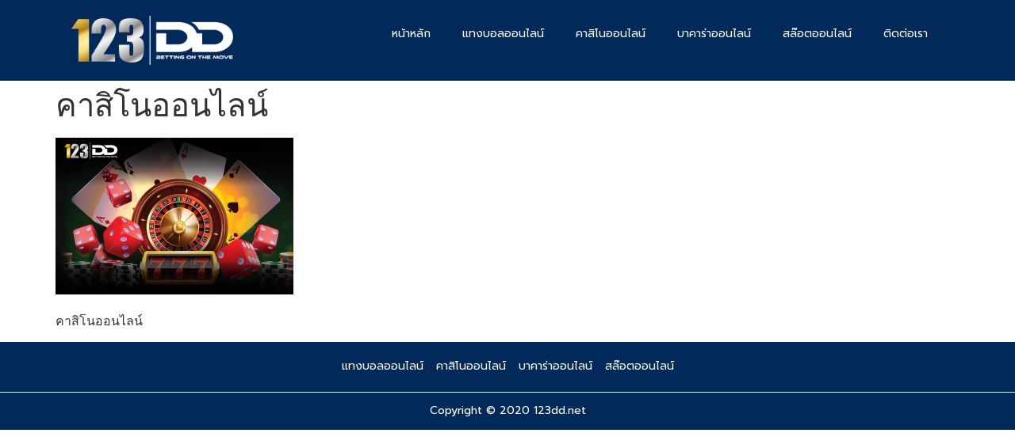

--- FILE ---
content_type: text/html; charset=UTF-8
request_url: https://123dd.net/%E0%B8%82%E0%B9%89%E0%B8%AD%E0%B8%94%E0%B8%B5%E0%B8%82%E0%B8%AD%E0%B8%87%E0%B9%80%E0%B8%81%E0%B8%A1-%E0%B8%84%E0%B8%B2%E0%B8%AA%E0%B8%B4%E0%B9%82%E0%B8%99%E0%B8%AD%E0%B8%AD%E0%B8%99%E0%B9%84%E0%B8%A5/123dd-%E0%B8%84%E0%B8%B2%E0%B8%AA%E0%B8%B4%E0%B9%82%E0%B8%99/
body_size: 13663
content:
<!doctype html>
<html dir="ltr" lang="en-US" prefix="og: https://ogp.me/ns#">
<head>
	<meta charset="UTF-8">
	<meta name="viewport" content="width=device-width, initial-scale=1">
	<link rel="profile" href="https://gmpg.org/xfn/11">
	<title>คาสิโนออนไลน์ | 123DD</title>

		<!-- All in One SEO 4.8.1.1 - aioseo.com -->
	<meta name="description" content="คาสิโนออนไลน์" />
	<meta name="robots" content="max-image-preview:large" />
	<meta name="author" content="usermkt_123DD.net"/>
	<meta name="google-site-verification" content="yJPLQuiZSq2Q3D_rGAh1F__m0Ti5gvqXFF4nIXYnO8k" />
	<link rel="canonical" href="https://123dd.net/%e0%b8%82%e0%b9%89%e0%b8%ad%e0%b8%94%e0%b8%b5%e0%b8%82%e0%b8%ad%e0%b8%87%e0%b9%80%e0%b8%81%e0%b8%a1-%e0%b8%84%e0%b8%b2%e0%b8%aa%e0%b8%b4%e0%b9%82%e0%b8%99%e0%b8%ad%e0%b8%ad%e0%b8%99%e0%b9%84%e0%b8%a5/123dd-%e0%b8%84%e0%b8%b2%e0%b8%aa%e0%b8%b4%e0%b9%82%e0%b8%99/" />
	<meta name="generator" content="All in One SEO (AIOSEO) 4.8.1.1" />

		<!-- Global site tag (gtag.js) - Google Analytics -->
<script async src="https://www.googletagmanager.com/gtag/js?id=G-T5398PR3P9"></script>
<script>
 window.dataLayer = window.dataLayer || [];
 function gtag(){dataLayer.push(arguments);}
 gtag('js', new Date());

 gtag('config', 'G-T5398PR3P9');
</script>
		<meta property="og:locale" content="en_US" />
		<meta property="og:site_name" content="123DD | เว็บคาสิโนออนไลน์" />
		<meta property="og:type" content="article" />
		<meta property="og:title" content="คาสิโนออนไลน์ | 123DD" />
		<meta property="og:url" content="https://123dd.net/%e0%b8%82%e0%b9%89%e0%b8%ad%e0%b8%94%e0%b8%b5%e0%b8%82%e0%b8%ad%e0%b8%87%e0%b9%80%e0%b8%81%e0%b8%a1-%e0%b8%84%e0%b8%b2%e0%b8%aa%e0%b8%b4%e0%b9%82%e0%b8%99%e0%b8%ad%e0%b8%ad%e0%b8%99%e0%b9%84%e0%b8%a5/123dd-%e0%b8%84%e0%b8%b2%e0%b8%aa%e0%b8%b4%e0%b9%82%e0%b8%99/" />
		<meta property="og:image" content="https://123dd.net/wp-content/uploads/2020/10/cropped-Fav-123dd-01.png" />
		<meta property="og:image:secure_url" content="https://123dd.net/wp-content/uploads/2020/10/cropped-Fav-123dd-01.png" />
		<meta property="article:published_time" content="2022-03-09T12:05:56+00:00" />
		<meta property="article:modified_time" content="2022-03-09T12:06:02+00:00" />
		<meta name="twitter:card" content="summary" />
		<meta name="twitter:title" content="คาสิโนออนไลน์ | 123DD" />
		<meta name="twitter:image" content="https://123dd.net/wp-content/uploads/2020/10/cropped-Fav-123dd-01.png" />
		<script type="application/ld+json" class="aioseo-schema">
			{"@context":"https:\/\/schema.org","@graph":[{"@type":"BreadcrumbList","@id":"https:\/\/123dd.net\/%e0%b8%82%e0%b9%89%e0%b8%ad%e0%b8%94%e0%b8%b5%e0%b8%82%e0%b8%ad%e0%b8%87%e0%b9%80%e0%b8%81%e0%b8%a1-%e0%b8%84%e0%b8%b2%e0%b8%aa%e0%b8%b4%e0%b9%82%e0%b8%99%e0%b8%ad%e0%b8%ad%e0%b8%99%e0%b9%84%e0%b8%a5\/123dd-%e0%b8%84%e0%b8%b2%e0%b8%aa%e0%b8%b4%e0%b9%82%e0%b8%99\/#breadcrumblist","itemListElement":[{"@type":"ListItem","@id":"https:\/\/123dd.net\/#listItem","position":1,"name":"Home","item":"https:\/\/123dd.net\/","nextItem":{"@type":"ListItem","@id":"https:\/\/123dd.net\/%e0%b8%82%e0%b9%89%e0%b8%ad%e0%b8%94%e0%b8%b5%e0%b8%82%e0%b8%ad%e0%b8%87%e0%b9%80%e0%b8%81%e0%b8%a1-%e0%b8%84%e0%b8%b2%e0%b8%aa%e0%b8%b4%e0%b9%82%e0%b8%99%e0%b8%ad%e0%b8%ad%e0%b8%99%e0%b9%84%e0%b8%a5\/123dd-%e0%b8%84%e0%b8%b2%e0%b8%aa%e0%b8%b4%e0%b9%82%e0%b8%99\/#listItem","name":"\u0e04\u0e32\u0e2a\u0e34\u0e42\u0e19\u0e2d\u0e2d\u0e19\u0e44\u0e25\u0e19\u0e4c"}},{"@type":"ListItem","@id":"https:\/\/123dd.net\/%e0%b8%82%e0%b9%89%e0%b8%ad%e0%b8%94%e0%b8%b5%e0%b8%82%e0%b8%ad%e0%b8%87%e0%b9%80%e0%b8%81%e0%b8%a1-%e0%b8%84%e0%b8%b2%e0%b8%aa%e0%b8%b4%e0%b9%82%e0%b8%99%e0%b8%ad%e0%b8%ad%e0%b8%99%e0%b9%84%e0%b8%a5\/123dd-%e0%b8%84%e0%b8%b2%e0%b8%aa%e0%b8%b4%e0%b9%82%e0%b8%99\/#listItem","position":2,"name":"\u0e04\u0e32\u0e2a\u0e34\u0e42\u0e19\u0e2d\u0e2d\u0e19\u0e44\u0e25\u0e19\u0e4c","previousItem":{"@type":"ListItem","@id":"https:\/\/123dd.net\/#listItem","name":"Home"}}]},{"@type":"ItemPage","@id":"https:\/\/123dd.net\/%e0%b8%82%e0%b9%89%e0%b8%ad%e0%b8%94%e0%b8%b5%e0%b8%82%e0%b8%ad%e0%b8%87%e0%b9%80%e0%b8%81%e0%b8%a1-%e0%b8%84%e0%b8%b2%e0%b8%aa%e0%b8%b4%e0%b9%82%e0%b8%99%e0%b8%ad%e0%b8%ad%e0%b8%99%e0%b9%84%e0%b8%a5\/123dd-%e0%b8%84%e0%b8%b2%e0%b8%aa%e0%b8%b4%e0%b9%82%e0%b8%99\/#itempage","url":"https:\/\/123dd.net\/%e0%b8%82%e0%b9%89%e0%b8%ad%e0%b8%94%e0%b8%b5%e0%b8%82%e0%b8%ad%e0%b8%87%e0%b9%80%e0%b8%81%e0%b8%a1-%e0%b8%84%e0%b8%b2%e0%b8%aa%e0%b8%b4%e0%b9%82%e0%b8%99%e0%b8%ad%e0%b8%ad%e0%b8%99%e0%b9%84%e0%b8%a5\/123dd-%e0%b8%84%e0%b8%b2%e0%b8%aa%e0%b8%b4%e0%b9%82%e0%b8%99\/","name":"\u0e04\u0e32\u0e2a\u0e34\u0e42\u0e19\u0e2d\u0e2d\u0e19\u0e44\u0e25\u0e19\u0e4c | 123DD","description":"\u0e04\u0e32\u0e2a\u0e34\u0e42\u0e19\u0e2d\u0e2d\u0e19\u0e44\u0e25\u0e19\u0e4c","inLanguage":"en-US","isPartOf":{"@id":"https:\/\/123dd.net\/#website"},"breadcrumb":{"@id":"https:\/\/123dd.net\/%e0%b8%82%e0%b9%89%e0%b8%ad%e0%b8%94%e0%b8%b5%e0%b8%82%e0%b8%ad%e0%b8%87%e0%b9%80%e0%b8%81%e0%b8%a1-%e0%b8%84%e0%b8%b2%e0%b8%aa%e0%b8%b4%e0%b9%82%e0%b8%99%e0%b8%ad%e0%b8%ad%e0%b8%99%e0%b9%84%e0%b8%a5\/123dd-%e0%b8%84%e0%b8%b2%e0%b8%aa%e0%b8%b4%e0%b9%82%e0%b8%99\/#breadcrumblist"},"author":{"@id":"https:\/\/123dd.net\/author\/usermkt_123dd-net\/#author"},"creator":{"@id":"https:\/\/123dd.net\/author\/usermkt_123dd-net\/#author"},"datePublished":"2022-03-09T12:05:56+00:00","dateModified":"2022-03-09T12:06:02+00:00"},{"@type":"Organization","@id":"https:\/\/123dd.net\/#organization","name":"123DD","description":"\u0e40\u0e27\u0e47\u0e1a\u0e04\u0e32\u0e2a\u0e34\u0e42\u0e19\u0e2d\u0e2d\u0e19\u0e44\u0e25\u0e19\u0e4c","url":"https:\/\/123dd.net\/","logo":{"@type":"ImageObject","url":"https:\/\/123dd.net\/wp-content\/uploads\/2020\/10\/cropped-Fav-123dd-01.png","@id":"https:\/\/123dd.net\/%e0%b8%82%e0%b9%89%e0%b8%ad%e0%b8%94%e0%b8%b5%e0%b8%82%e0%b8%ad%e0%b8%87%e0%b9%80%e0%b8%81%e0%b8%a1-%e0%b8%84%e0%b8%b2%e0%b8%aa%e0%b8%b4%e0%b9%82%e0%b8%99%e0%b8%ad%e0%b8%ad%e0%b8%99%e0%b9%84%e0%b8%a5\/123dd-%e0%b8%84%e0%b8%b2%e0%b8%aa%e0%b8%b4%e0%b9%82%e0%b8%99\/#organizationLogo","width":500,"height":500},"image":{"@id":"https:\/\/123dd.net\/%e0%b8%82%e0%b9%89%e0%b8%ad%e0%b8%94%e0%b8%b5%e0%b8%82%e0%b8%ad%e0%b8%87%e0%b9%80%e0%b8%81%e0%b8%a1-%e0%b8%84%e0%b8%b2%e0%b8%aa%e0%b8%b4%e0%b9%82%e0%b8%99%e0%b8%ad%e0%b8%ad%e0%b8%99%e0%b9%84%e0%b8%a5\/123dd-%e0%b8%84%e0%b8%b2%e0%b8%aa%e0%b8%b4%e0%b9%82%e0%b8%99\/#organizationLogo"}},{"@type":"Person","@id":"https:\/\/123dd.net\/author\/usermkt_123dd-net\/#author","url":"https:\/\/123dd.net\/author\/usermkt_123dd-net\/","name":"usermkt_123DD.net"},{"@type":"WebSite","@id":"https:\/\/123dd.net\/#website","url":"https:\/\/123dd.net\/","name":"123DD","description":"\u0e40\u0e27\u0e47\u0e1a\u0e04\u0e32\u0e2a\u0e34\u0e42\u0e19\u0e2d\u0e2d\u0e19\u0e44\u0e25\u0e19\u0e4c","inLanguage":"en-US","publisher":{"@id":"https:\/\/123dd.net\/#organization"}}]}
		</script>
		<!-- All in One SEO -->

<link rel="alternate" type="application/rss+xml" title="123DD &raquo; Feed" href="https://123dd.net/feed/" />
<script>
window._wpemojiSettings = {"baseUrl":"https:\/\/s.w.org\/images\/core\/emoji\/14.0.0\/72x72\/","ext":".png","svgUrl":"https:\/\/s.w.org\/images\/core\/emoji\/14.0.0\/svg\/","svgExt":".svg","source":{"concatemoji":"https:\/\/123dd.net\/wp-includes\/js\/wp-emoji-release.min.js?ver=6.3.7"}};
/*! This file is auto-generated */
!function(i,n){var o,s,e;function c(e){try{var t={supportTests:e,timestamp:(new Date).valueOf()};sessionStorage.setItem(o,JSON.stringify(t))}catch(e){}}function p(e,t,n){e.clearRect(0,0,e.canvas.width,e.canvas.height),e.fillText(t,0,0);var t=new Uint32Array(e.getImageData(0,0,e.canvas.width,e.canvas.height).data),r=(e.clearRect(0,0,e.canvas.width,e.canvas.height),e.fillText(n,0,0),new Uint32Array(e.getImageData(0,0,e.canvas.width,e.canvas.height).data));return t.every(function(e,t){return e===r[t]})}function u(e,t,n){switch(t){case"flag":return n(e,"\ud83c\udff3\ufe0f\u200d\u26a7\ufe0f","\ud83c\udff3\ufe0f\u200b\u26a7\ufe0f")?!1:!n(e,"\ud83c\uddfa\ud83c\uddf3","\ud83c\uddfa\u200b\ud83c\uddf3")&&!n(e,"\ud83c\udff4\udb40\udc67\udb40\udc62\udb40\udc65\udb40\udc6e\udb40\udc67\udb40\udc7f","\ud83c\udff4\u200b\udb40\udc67\u200b\udb40\udc62\u200b\udb40\udc65\u200b\udb40\udc6e\u200b\udb40\udc67\u200b\udb40\udc7f");case"emoji":return!n(e,"\ud83e\udef1\ud83c\udffb\u200d\ud83e\udef2\ud83c\udfff","\ud83e\udef1\ud83c\udffb\u200b\ud83e\udef2\ud83c\udfff")}return!1}function f(e,t,n){var r="undefined"!=typeof WorkerGlobalScope&&self instanceof WorkerGlobalScope?new OffscreenCanvas(300,150):i.createElement("canvas"),a=r.getContext("2d",{willReadFrequently:!0}),o=(a.textBaseline="top",a.font="600 32px Arial",{});return e.forEach(function(e){o[e]=t(a,e,n)}),o}function t(e){var t=i.createElement("script");t.src=e,t.defer=!0,i.head.appendChild(t)}"undefined"!=typeof Promise&&(o="wpEmojiSettingsSupports",s=["flag","emoji"],n.supports={everything:!0,everythingExceptFlag:!0},e=new Promise(function(e){i.addEventListener("DOMContentLoaded",e,{once:!0})}),new Promise(function(t){var n=function(){try{var e=JSON.parse(sessionStorage.getItem(o));if("object"==typeof e&&"number"==typeof e.timestamp&&(new Date).valueOf()<e.timestamp+604800&&"object"==typeof e.supportTests)return e.supportTests}catch(e){}return null}();if(!n){if("undefined"!=typeof Worker&&"undefined"!=typeof OffscreenCanvas&&"undefined"!=typeof URL&&URL.createObjectURL&&"undefined"!=typeof Blob)try{var e="postMessage("+f.toString()+"("+[JSON.stringify(s),u.toString(),p.toString()].join(",")+"));",r=new Blob([e],{type:"text/javascript"}),a=new Worker(URL.createObjectURL(r),{name:"wpTestEmojiSupports"});return void(a.onmessage=function(e){c(n=e.data),a.terminate(),t(n)})}catch(e){}c(n=f(s,u,p))}t(n)}).then(function(e){for(var t in e)n.supports[t]=e[t],n.supports.everything=n.supports.everything&&n.supports[t],"flag"!==t&&(n.supports.everythingExceptFlag=n.supports.everythingExceptFlag&&n.supports[t]);n.supports.everythingExceptFlag=n.supports.everythingExceptFlag&&!n.supports.flag,n.DOMReady=!1,n.readyCallback=function(){n.DOMReady=!0}}).then(function(){return e}).then(function(){var e;n.supports.everything||(n.readyCallback(),(e=n.source||{}).concatemoji?t(e.concatemoji):e.wpemoji&&e.twemoji&&(t(e.twemoji),t(e.wpemoji)))}))}((window,document),window._wpemojiSettings);
</script>
<style>
img.wp-smiley,
img.emoji {
	display: inline !important;
	border: none !important;
	box-shadow: none !important;
	height: 1em !important;
	width: 1em !important;
	margin: 0 0.07em !important;
	vertical-align: -0.1em !important;
	background: none !important;
	padding: 0 !important;
}
</style>
	<link rel='stylesheet' id='wp-block-library-css' href='https://123dd.net/wp-includes/css/dist/block-library/style.min.css?ver=6.3.7' media='all' />
<style id='classic-theme-styles-inline-css'>
/*! This file is auto-generated */
.wp-block-button__link{color:#fff;background-color:#32373c;border-radius:9999px;box-shadow:none;text-decoration:none;padding:calc(.667em + 2px) calc(1.333em + 2px);font-size:1.125em}.wp-block-file__button{background:#32373c;color:#fff;text-decoration:none}
</style>
<style id='global-styles-inline-css'>
body{--wp--preset--color--black: #000000;--wp--preset--color--cyan-bluish-gray: #abb8c3;--wp--preset--color--white: #ffffff;--wp--preset--color--pale-pink: #f78da7;--wp--preset--color--vivid-red: #cf2e2e;--wp--preset--color--luminous-vivid-orange: #ff6900;--wp--preset--color--luminous-vivid-amber: #fcb900;--wp--preset--color--light-green-cyan: #7bdcb5;--wp--preset--color--vivid-green-cyan: #00d084;--wp--preset--color--pale-cyan-blue: #8ed1fc;--wp--preset--color--vivid-cyan-blue: #0693e3;--wp--preset--color--vivid-purple: #9b51e0;--wp--preset--gradient--vivid-cyan-blue-to-vivid-purple: linear-gradient(135deg,rgba(6,147,227,1) 0%,rgb(155,81,224) 100%);--wp--preset--gradient--light-green-cyan-to-vivid-green-cyan: linear-gradient(135deg,rgb(122,220,180) 0%,rgb(0,208,130) 100%);--wp--preset--gradient--luminous-vivid-amber-to-luminous-vivid-orange: linear-gradient(135deg,rgba(252,185,0,1) 0%,rgba(255,105,0,1) 100%);--wp--preset--gradient--luminous-vivid-orange-to-vivid-red: linear-gradient(135deg,rgba(255,105,0,1) 0%,rgb(207,46,46) 100%);--wp--preset--gradient--very-light-gray-to-cyan-bluish-gray: linear-gradient(135deg,rgb(238,238,238) 0%,rgb(169,184,195) 100%);--wp--preset--gradient--cool-to-warm-spectrum: linear-gradient(135deg,rgb(74,234,220) 0%,rgb(151,120,209) 20%,rgb(207,42,186) 40%,rgb(238,44,130) 60%,rgb(251,105,98) 80%,rgb(254,248,76) 100%);--wp--preset--gradient--blush-light-purple: linear-gradient(135deg,rgb(255,206,236) 0%,rgb(152,150,240) 100%);--wp--preset--gradient--blush-bordeaux: linear-gradient(135deg,rgb(254,205,165) 0%,rgb(254,45,45) 50%,rgb(107,0,62) 100%);--wp--preset--gradient--luminous-dusk: linear-gradient(135deg,rgb(255,203,112) 0%,rgb(199,81,192) 50%,rgb(65,88,208) 100%);--wp--preset--gradient--pale-ocean: linear-gradient(135deg,rgb(255,245,203) 0%,rgb(182,227,212) 50%,rgb(51,167,181) 100%);--wp--preset--gradient--electric-grass: linear-gradient(135deg,rgb(202,248,128) 0%,rgb(113,206,126) 100%);--wp--preset--gradient--midnight: linear-gradient(135deg,rgb(2,3,129) 0%,rgb(40,116,252) 100%);--wp--preset--font-size--small: 13px;--wp--preset--font-size--medium: 20px;--wp--preset--font-size--large: 36px;--wp--preset--font-size--x-large: 42px;--wp--preset--spacing--20: 0.44rem;--wp--preset--spacing--30: 0.67rem;--wp--preset--spacing--40: 1rem;--wp--preset--spacing--50: 1.5rem;--wp--preset--spacing--60: 2.25rem;--wp--preset--spacing--70: 3.38rem;--wp--preset--spacing--80: 5.06rem;--wp--preset--shadow--natural: 6px 6px 9px rgba(0, 0, 0, 0.2);--wp--preset--shadow--deep: 12px 12px 50px rgba(0, 0, 0, 0.4);--wp--preset--shadow--sharp: 6px 6px 0px rgba(0, 0, 0, 0.2);--wp--preset--shadow--outlined: 6px 6px 0px -3px rgba(255, 255, 255, 1), 6px 6px rgba(0, 0, 0, 1);--wp--preset--shadow--crisp: 6px 6px 0px rgba(0, 0, 0, 1);}:where(.is-layout-flex){gap: 0.5em;}:where(.is-layout-grid){gap: 0.5em;}body .is-layout-flow > .alignleft{float: left;margin-inline-start: 0;margin-inline-end: 2em;}body .is-layout-flow > .alignright{float: right;margin-inline-start: 2em;margin-inline-end: 0;}body .is-layout-flow > .aligncenter{margin-left: auto !important;margin-right: auto !important;}body .is-layout-constrained > .alignleft{float: left;margin-inline-start: 0;margin-inline-end: 2em;}body .is-layout-constrained > .alignright{float: right;margin-inline-start: 2em;margin-inline-end: 0;}body .is-layout-constrained > .aligncenter{margin-left: auto !important;margin-right: auto !important;}body .is-layout-constrained > :where(:not(.alignleft):not(.alignright):not(.alignfull)){max-width: var(--wp--style--global--content-size);margin-left: auto !important;margin-right: auto !important;}body .is-layout-constrained > .alignwide{max-width: var(--wp--style--global--wide-size);}body .is-layout-flex{display: flex;}body .is-layout-flex{flex-wrap: wrap;align-items: center;}body .is-layout-flex > *{margin: 0;}body .is-layout-grid{display: grid;}body .is-layout-grid > *{margin: 0;}:where(.wp-block-columns.is-layout-flex){gap: 2em;}:where(.wp-block-columns.is-layout-grid){gap: 2em;}:where(.wp-block-post-template.is-layout-flex){gap: 1.25em;}:where(.wp-block-post-template.is-layout-grid){gap: 1.25em;}.has-black-color{color: var(--wp--preset--color--black) !important;}.has-cyan-bluish-gray-color{color: var(--wp--preset--color--cyan-bluish-gray) !important;}.has-white-color{color: var(--wp--preset--color--white) !important;}.has-pale-pink-color{color: var(--wp--preset--color--pale-pink) !important;}.has-vivid-red-color{color: var(--wp--preset--color--vivid-red) !important;}.has-luminous-vivid-orange-color{color: var(--wp--preset--color--luminous-vivid-orange) !important;}.has-luminous-vivid-amber-color{color: var(--wp--preset--color--luminous-vivid-amber) !important;}.has-light-green-cyan-color{color: var(--wp--preset--color--light-green-cyan) !important;}.has-vivid-green-cyan-color{color: var(--wp--preset--color--vivid-green-cyan) !important;}.has-pale-cyan-blue-color{color: var(--wp--preset--color--pale-cyan-blue) !important;}.has-vivid-cyan-blue-color{color: var(--wp--preset--color--vivid-cyan-blue) !important;}.has-vivid-purple-color{color: var(--wp--preset--color--vivid-purple) !important;}.has-black-background-color{background-color: var(--wp--preset--color--black) !important;}.has-cyan-bluish-gray-background-color{background-color: var(--wp--preset--color--cyan-bluish-gray) !important;}.has-white-background-color{background-color: var(--wp--preset--color--white) !important;}.has-pale-pink-background-color{background-color: var(--wp--preset--color--pale-pink) !important;}.has-vivid-red-background-color{background-color: var(--wp--preset--color--vivid-red) !important;}.has-luminous-vivid-orange-background-color{background-color: var(--wp--preset--color--luminous-vivid-orange) !important;}.has-luminous-vivid-amber-background-color{background-color: var(--wp--preset--color--luminous-vivid-amber) !important;}.has-light-green-cyan-background-color{background-color: var(--wp--preset--color--light-green-cyan) !important;}.has-vivid-green-cyan-background-color{background-color: var(--wp--preset--color--vivid-green-cyan) !important;}.has-pale-cyan-blue-background-color{background-color: var(--wp--preset--color--pale-cyan-blue) !important;}.has-vivid-cyan-blue-background-color{background-color: var(--wp--preset--color--vivid-cyan-blue) !important;}.has-vivid-purple-background-color{background-color: var(--wp--preset--color--vivid-purple) !important;}.has-black-border-color{border-color: var(--wp--preset--color--black) !important;}.has-cyan-bluish-gray-border-color{border-color: var(--wp--preset--color--cyan-bluish-gray) !important;}.has-white-border-color{border-color: var(--wp--preset--color--white) !important;}.has-pale-pink-border-color{border-color: var(--wp--preset--color--pale-pink) !important;}.has-vivid-red-border-color{border-color: var(--wp--preset--color--vivid-red) !important;}.has-luminous-vivid-orange-border-color{border-color: var(--wp--preset--color--luminous-vivid-orange) !important;}.has-luminous-vivid-amber-border-color{border-color: var(--wp--preset--color--luminous-vivid-amber) !important;}.has-light-green-cyan-border-color{border-color: var(--wp--preset--color--light-green-cyan) !important;}.has-vivid-green-cyan-border-color{border-color: var(--wp--preset--color--vivid-green-cyan) !important;}.has-pale-cyan-blue-border-color{border-color: var(--wp--preset--color--pale-cyan-blue) !important;}.has-vivid-cyan-blue-border-color{border-color: var(--wp--preset--color--vivid-cyan-blue) !important;}.has-vivid-purple-border-color{border-color: var(--wp--preset--color--vivid-purple) !important;}.has-vivid-cyan-blue-to-vivid-purple-gradient-background{background: var(--wp--preset--gradient--vivid-cyan-blue-to-vivid-purple) !important;}.has-light-green-cyan-to-vivid-green-cyan-gradient-background{background: var(--wp--preset--gradient--light-green-cyan-to-vivid-green-cyan) !important;}.has-luminous-vivid-amber-to-luminous-vivid-orange-gradient-background{background: var(--wp--preset--gradient--luminous-vivid-amber-to-luminous-vivid-orange) !important;}.has-luminous-vivid-orange-to-vivid-red-gradient-background{background: var(--wp--preset--gradient--luminous-vivid-orange-to-vivid-red) !important;}.has-very-light-gray-to-cyan-bluish-gray-gradient-background{background: var(--wp--preset--gradient--very-light-gray-to-cyan-bluish-gray) !important;}.has-cool-to-warm-spectrum-gradient-background{background: var(--wp--preset--gradient--cool-to-warm-spectrum) !important;}.has-blush-light-purple-gradient-background{background: var(--wp--preset--gradient--blush-light-purple) !important;}.has-blush-bordeaux-gradient-background{background: var(--wp--preset--gradient--blush-bordeaux) !important;}.has-luminous-dusk-gradient-background{background: var(--wp--preset--gradient--luminous-dusk) !important;}.has-pale-ocean-gradient-background{background: var(--wp--preset--gradient--pale-ocean) !important;}.has-electric-grass-gradient-background{background: var(--wp--preset--gradient--electric-grass) !important;}.has-midnight-gradient-background{background: var(--wp--preset--gradient--midnight) !important;}.has-small-font-size{font-size: var(--wp--preset--font-size--small) !important;}.has-medium-font-size{font-size: var(--wp--preset--font-size--medium) !important;}.has-large-font-size{font-size: var(--wp--preset--font-size--large) !important;}.has-x-large-font-size{font-size: var(--wp--preset--font-size--x-large) !important;}
.wp-block-navigation a:where(:not(.wp-element-button)){color: inherit;}
:where(.wp-block-post-template.is-layout-flex){gap: 1.25em;}:where(.wp-block-post-template.is-layout-grid){gap: 1.25em;}
:where(.wp-block-columns.is-layout-flex){gap: 2em;}:where(.wp-block-columns.is-layout-grid){gap: 2em;}
.wp-block-pullquote{font-size: 1.5em;line-height: 1.6;}
</style>
<link rel='stylesheet' id='hello-elementor-css' href='https://123dd.net/wp-content/themes/hello-elementor/style.min.css?ver=2.8.1' media='all' />
<link rel='stylesheet' id='hello-elementor-theme-style-css' href='https://123dd.net/wp-content/themes/hello-elementor/theme.min.css?ver=2.8.1' media='all' />
<link rel='stylesheet' id='elementor-icons-css' href='https://123dd.net/wp-content/plugins/elementor/assets/lib/eicons/css/elementor-icons.min.css?ver=5.34.0' media='all' />
<link rel='stylesheet' id='elementor-frontend-css' href='https://123dd.net/wp-content/plugins/elementor/assets/css/frontend.min.css?ver=3.26.3' media='all' />
<link rel='stylesheet' id='elementor-post-5-css' href='https://123dd.net/wp-content/uploads/elementor/css/post-5.css?ver=1735257263' media='all' />
<link rel='stylesheet' id='elementor-pro-css' href='https://123dd.net/wp-content/plugins/elementor-pro/assets/css/frontend.min.css?ver=3.16.2' media='all' />
<link rel='stylesheet' id='elementor-post-32-css' href='https://123dd.net/wp-content/uploads/elementor/css/post-32.css?ver=1735257263' media='all' />
<link rel='stylesheet' id='elementor-post-34-css' href='https://123dd.net/wp-content/uploads/elementor/css/post-34.css?ver=1735257263' media='all' />
<style id='akismet-widget-style-inline-css'>

			.a-stats {
				--akismet-color-mid-green: #357b49;
				--akismet-color-white: #fff;
				--akismet-color-light-grey: #f6f7f7;

				max-width: 350px;
				width: auto;
			}

			.a-stats * {
				all: unset;
				box-sizing: border-box;
			}

			.a-stats strong {
				font-weight: 600;
			}

			.a-stats a.a-stats__link,
			.a-stats a.a-stats__link:visited,
			.a-stats a.a-stats__link:active {
				background: var(--akismet-color-mid-green);
				border: none;
				box-shadow: none;
				border-radius: 8px;
				color: var(--akismet-color-white);
				cursor: pointer;
				display: block;
				font-family: -apple-system, BlinkMacSystemFont, 'Segoe UI', 'Roboto', 'Oxygen-Sans', 'Ubuntu', 'Cantarell', 'Helvetica Neue', sans-serif;
				font-weight: 500;
				padding: 12px;
				text-align: center;
				text-decoration: none;
				transition: all 0.2s ease;
			}

			/* Extra specificity to deal with TwentyTwentyOne focus style */
			.widget .a-stats a.a-stats__link:focus {
				background: var(--akismet-color-mid-green);
				color: var(--akismet-color-white);
				text-decoration: none;
			}

			.a-stats a.a-stats__link:hover {
				filter: brightness(110%);
				box-shadow: 0 4px 12px rgba(0, 0, 0, 0.06), 0 0 2px rgba(0, 0, 0, 0.16);
			}

			.a-stats .count {
				color: var(--akismet-color-white);
				display: block;
				font-size: 1.5em;
				line-height: 1.4;
				padding: 0 13px;
				white-space: nowrap;
			}
		
</style>
<link rel='stylesheet' id='popup-maker-site-css' href='https://123dd.net/wp-content/plugins/popup-maker/assets/css/pum-site.min.css?ver=1.20.4' media='all' />
<style id='popup-maker-site-inline-css'>
/* Popup Google Fonts */
@import url('//fonts.googleapis.com/css?family=Montserrat:100');

/* Popup Theme 3241: Default Theme */
.pum-theme-3241, .pum-theme-default-theme { background-color: rgba( 255, 255, 255, 1.00 ) } 
.pum-theme-3241 .pum-container, .pum-theme-default-theme .pum-container { padding: 18px; border-radius: 0px; border: 1px none #000000; box-shadow: 1px 1px 3px 0px rgba( 2, 2, 2, 0.23 ); background-color: rgba( 249, 249, 249, 1.00 ) } 
.pum-theme-3241 .pum-title, .pum-theme-default-theme .pum-title { color: #000000; text-align: left; text-shadow: 0px 0px 0px rgba( 2, 2, 2, 0.23 ); font-family: inherit; font-weight: 400; font-size: 32px; font-style: normal; line-height: 36px } 
.pum-theme-3241 .pum-content, .pum-theme-default-theme .pum-content { color: #8c8c8c; font-family: inherit; font-weight: 400; font-style: inherit } 
.pum-theme-3241 .pum-content + .pum-close, .pum-theme-default-theme .pum-content + .pum-close { position: absolute; height: auto; width: auto; left: auto; right: 0px; bottom: auto; top: 0px; padding: 8px; color: #ffffff; font-family: inherit; font-weight: 400; font-size: 12px; font-style: inherit; line-height: 36px; border: 1px none #ffffff; border-radius: 0px; box-shadow: 1px 1px 3px 0px rgba( 2, 2, 2, 0.23 ); text-shadow: 0px 0px 0px rgba( 0, 0, 0, 0.23 ); background-color: rgba( 0, 183, 205, 1.00 ) } 

/* Popup Theme 3242: Light Box */
.pum-theme-3242, .pum-theme-lightbox { background-color: rgba( 0, 0, 0, 0.60 ) } 
.pum-theme-3242 .pum-container, .pum-theme-lightbox .pum-container { padding: 18px; border-radius: 3px; border: 8px solid #000000; box-shadow: 0px 0px 30px 0px rgba( 2, 2, 2, 1.00 ); background-color: rgba( 255, 255, 255, 1.00 ) } 
.pum-theme-3242 .pum-title, .pum-theme-lightbox .pum-title { color: #000000; text-align: left; text-shadow: 0px 0px 0px rgba( 2, 2, 2, 0.23 ); font-family: inherit; font-weight: 100; font-size: 32px; line-height: 36px } 
.pum-theme-3242 .pum-content, .pum-theme-lightbox .pum-content { color: #000000; font-family: inherit; font-weight: 100 } 
.pum-theme-3242 .pum-content + .pum-close, .pum-theme-lightbox .pum-content + .pum-close { position: absolute; height: 26px; width: 26px; left: auto; right: -13px; bottom: auto; top: -13px; padding: 0px; color: #ffffff; font-family: Arial; font-weight: 100; font-size: 24px; line-height: 24px; border: 2px solid #ffffff; border-radius: 26px; box-shadow: 0px 0px 15px 1px rgba( 2, 2, 2, 0.75 ); text-shadow: 0px 0px 0px rgba( 0, 0, 0, 0.23 ); background-color: rgba( 0, 0, 0, 1.00 ) } 

/* Popup Theme 3243: Enterprise Blue */
.pum-theme-3243, .pum-theme-enterprise-blue { background-color: rgba( 0, 0, 0, 0.70 ) } 
.pum-theme-3243 .pum-container, .pum-theme-enterprise-blue .pum-container { padding: 28px; border-radius: 5px; border: 1px none #000000; box-shadow: 0px 10px 25px 4px rgba( 2, 2, 2, 0.50 ); background-color: rgba( 255, 255, 255, 1.00 ) } 
.pum-theme-3243 .pum-title, .pum-theme-enterprise-blue .pum-title { color: #315b7c; text-align: left; text-shadow: 0px 0px 0px rgba( 2, 2, 2, 0.23 ); font-family: inherit; font-weight: 100; font-size: 34px; line-height: 36px } 
.pum-theme-3243 .pum-content, .pum-theme-enterprise-blue .pum-content { color: #2d2d2d; font-family: inherit; font-weight: 100 } 
.pum-theme-3243 .pum-content + .pum-close, .pum-theme-enterprise-blue .pum-content + .pum-close { position: absolute; height: 28px; width: 28px; left: auto; right: 8px; bottom: auto; top: 8px; padding: 4px; color: #ffffff; font-family: Times New Roman; font-weight: 100; font-size: 20px; line-height: 20px; border: 1px none #ffffff; border-radius: 42px; box-shadow: 0px 0px 0px 0px rgba( 2, 2, 2, 0.23 ); text-shadow: 0px 0px 0px rgba( 0, 0, 0, 0.23 ); background-color: rgba( 49, 91, 124, 1.00 ) } 

/* Popup Theme 3244: Hello Box */
.pum-theme-3244, .pum-theme-hello-box { background-color: rgba( 0, 0, 0, 0.75 ) } 
.pum-theme-3244 .pum-container, .pum-theme-hello-box .pum-container { padding: 30px; border-radius: 80px; border: 14px solid #81d742; box-shadow: 0px 0px 0px 0px rgba( 2, 2, 2, 0.00 ); background-color: rgba( 255, 255, 255, 1.00 ) } 
.pum-theme-3244 .pum-title, .pum-theme-hello-box .pum-title { color: #2d2d2d; text-align: left; text-shadow: 0px 0px 0px rgba( 2, 2, 2, 0.23 ); font-family: Montserrat; font-weight: 100; font-size: 32px; line-height: 36px } 
.pum-theme-3244 .pum-content, .pum-theme-hello-box .pum-content { color: #2d2d2d; font-family: inherit; font-weight: 100 } 
.pum-theme-3244 .pum-content + .pum-close, .pum-theme-hello-box .pum-content + .pum-close { position: absolute; height: auto; width: auto; left: auto; right: -30px; bottom: auto; top: -30px; padding: 0px; color: #2d2d2d; font-family: Times New Roman; font-weight: 100; font-size: 32px; line-height: 28px; border: 1px none #ffffff; border-radius: 28px; box-shadow: 0px 0px 0px 0px rgba( 2, 2, 2, 0.23 ); text-shadow: 0px 0px 0px rgba( 0, 0, 0, 0.23 ); background-color: rgba( 255, 255, 255, 1.00 ) } 

/* Popup Theme 3245: Cutting Edge */
.pum-theme-3245, .pum-theme-cutting-edge { background-color: rgba( 0, 0, 0, 0.50 ) } 
.pum-theme-3245 .pum-container, .pum-theme-cutting-edge .pum-container { padding: 18px; border-radius: 0px; border: 1px none #000000; box-shadow: 0px 10px 25px 0px rgba( 2, 2, 2, 0.50 ); background-color: rgba( 30, 115, 190, 1.00 ) } 
.pum-theme-3245 .pum-title, .pum-theme-cutting-edge .pum-title { color: #ffffff; text-align: left; text-shadow: 0px 0px 0px rgba( 2, 2, 2, 0.23 ); font-family: Sans-Serif; font-weight: 100; font-size: 26px; line-height: 28px } 
.pum-theme-3245 .pum-content, .pum-theme-cutting-edge .pum-content { color: #ffffff; font-family: inherit; font-weight: 100 } 
.pum-theme-3245 .pum-content + .pum-close, .pum-theme-cutting-edge .pum-content + .pum-close { position: absolute; height: 24px; width: 24px; left: auto; right: 0px; bottom: auto; top: 0px; padding: 0px; color: #1e73be; font-family: Times New Roman; font-weight: 100; font-size: 32px; line-height: 24px; border: 1px none #ffffff; border-radius: 0px; box-shadow: -1px 1px 1px 0px rgba( 2, 2, 2, 0.10 ); text-shadow: -1px 1px 1px rgba( 0, 0, 0, 0.10 ); background-color: rgba( 238, 238, 34, 1.00 ) } 

/* Popup Theme 3246: Framed Border */
.pum-theme-3246, .pum-theme-framed-border { background-color: rgba( 255, 255, 255, 0.50 ) } 
.pum-theme-3246 .pum-container, .pum-theme-framed-border .pum-container { padding: 18px; border-radius: 0px; border: 20px outset #dd3333; box-shadow: 1px 1px 3px 0px rgba( 2, 2, 2, 0.97 ) inset; background-color: rgba( 255, 251, 239, 1.00 ) } 
.pum-theme-3246 .pum-title, .pum-theme-framed-border .pum-title { color: #000000; text-align: left; text-shadow: 0px 0px 0px rgba( 2, 2, 2, 0.23 ); font-family: inherit; font-weight: 100; font-size: 32px; line-height: 36px } 
.pum-theme-3246 .pum-content, .pum-theme-framed-border .pum-content { color: #2d2d2d; font-family: inherit; font-weight: 100 } 
.pum-theme-3246 .pum-content + .pum-close, .pum-theme-framed-border .pum-content + .pum-close { position: absolute; height: 20px; width: 20px; left: auto; right: -20px; bottom: auto; top: -20px; padding: 0px; color: #ffffff; font-family: Tahoma; font-weight: 700; font-size: 16px; line-height: 18px; border: 1px none #ffffff; border-radius: 0px; box-shadow: 0px 0px 0px 0px rgba( 2, 2, 2, 0.23 ); text-shadow: 0px 0px 0px rgba( 0, 0, 0, 0.23 ); background-color: rgba( 0, 0, 0, 0.55 ) } 

/* Popup Theme 3247: Floating Bar - Soft Blue */
.pum-theme-3247, .pum-theme-floating-bar { background-color: rgba( 255, 255, 255, 0.00 ) } 
.pum-theme-3247 .pum-container, .pum-theme-floating-bar .pum-container { padding: 8px; border-radius: 0px; border: 1px none #000000; box-shadow: 1px 1px 3px 0px rgba( 2, 2, 2, 0.23 ); background-color: rgba( 238, 246, 252, 1.00 ) } 
.pum-theme-3247 .pum-title, .pum-theme-floating-bar .pum-title { color: #505050; text-align: left; text-shadow: 0px 0px 0px rgba( 2, 2, 2, 0.23 ); font-family: inherit; font-weight: 400; font-size: 32px; line-height: 36px } 
.pum-theme-3247 .pum-content, .pum-theme-floating-bar .pum-content { color: #505050; font-family: inherit; font-weight: 400 } 
.pum-theme-3247 .pum-content + .pum-close, .pum-theme-floating-bar .pum-content + .pum-close { position: absolute; height: 18px; width: 18px; left: auto; right: 5px; bottom: auto; top: 50%; padding: 0px; color: #505050; font-family: Sans-Serif; font-weight: 700; font-size: 15px; line-height: 18px; border: 1px solid #505050; border-radius: 15px; box-shadow: 0px 0px 0px 0px rgba( 2, 2, 2, 0.00 ); text-shadow: 0px 0px 0px rgba( 0, 0, 0, 0.00 ); background-color: rgba( 255, 255, 255, 0.00 ); transform: translate(0, -50%) } 

/* Popup Theme 3248: Content Only - For use with page builders or block editor */
.pum-theme-3248, .pum-theme-content-only { background-color: rgba( 0, 0, 0, 0.70 ) } 
.pum-theme-3248 .pum-container, .pum-theme-content-only .pum-container { padding: 0px; border-radius: 0px; border: 1px none #000000; box-shadow: 0px 0px 0px 0px rgba( 2, 2, 2, 0.00 ) } 
.pum-theme-3248 .pum-title, .pum-theme-content-only .pum-title { color: #000000; text-align: left; text-shadow: 0px 0px 0px rgba( 2, 2, 2, 0.23 ); font-family: inherit; font-weight: 400; font-size: 32px; line-height: 36px } 
.pum-theme-3248 .pum-content, .pum-theme-content-only .pum-content { color: #8c8c8c; font-family: inherit; font-weight: 400 } 
.pum-theme-3248 .pum-content + .pum-close, .pum-theme-content-only .pum-content + .pum-close { position: absolute; height: 18px; width: 18px; left: auto; right: 7px; bottom: auto; top: 7px; padding: 0px; color: #000000; font-family: inherit; font-weight: 700; font-size: 20px; line-height: 20px; border: 1px none #ffffff; border-radius: 15px; box-shadow: 0px 0px 0px 0px rgba( 2, 2, 2, 0.00 ); text-shadow: 0px 0px 0px rgba( 0, 0, 0, 0.00 ); background-color: rgba( 255, 255, 255, 0.00 ) } 


</style>
<link rel='stylesheet' id='eael-general-css' href='https://123dd.net/wp-content/plugins/essential-addons-for-elementor-lite/assets/front-end/css/view/general.min.css?ver=6.1.9' media='all' />
<link rel='stylesheet' id='google-fonts-1-css' href='https://fonts.googleapis.com/css?family=Roboto%3A100%2C100italic%2C200%2C200italic%2C300%2C300italic%2C400%2C400italic%2C500%2C500italic%2C600%2C600italic%2C700%2C700italic%2C800%2C800italic%2C900%2C900italic%7CRoboto+Slab%3A100%2C100italic%2C200%2C200italic%2C300%2C300italic%2C400%2C400italic%2C500%2C500italic%2C600%2C600italic%2C700%2C700italic%2C800%2C800italic%2C900%2C900italic%7CPrompt%3A100%2C100italic%2C200%2C200italic%2C300%2C300italic%2C400%2C400italic%2C500%2C500italic%2C600%2C600italic%2C700%2C700italic%2C800%2C800italic%2C900%2C900italic&#038;display=auto&#038;ver=6.3.7' media='all' />
<link rel='stylesheet' id='elementor-icons-shared-0-css' href='https://123dd.net/wp-content/plugins/elementor/assets/lib/font-awesome/css/fontawesome.min.css?ver=5.15.3' media='all' />
<link rel='stylesheet' id='elementor-icons-fa-solid-css' href='https://123dd.net/wp-content/plugins/elementor/assets/lib/font-awesome/css/solid.min.css?ver=5.15.3' media='all' />
<link rel="preconnect" href="https://fonts.gstatic.com/" crossorigin><script src='https://123dd.net/wp-includes/js/jquery/jquery.min.js?ver=3.7.0' id='jquery-core-js'></script>
<script src='https://123dd.net/wp-includes/js/jquery/jquery-migrate.min.js?ver=3.4.1' id='jquery-migrate-js'></script>
<link rel="https://api.w.org/" href="https://123dd.net/wp-json/" /><link rel="alternate" type="application/json" href="https://123dd.net/wp-json/wp/v2/media/1594" /><link rel="EditURI" type="application/rsd+xml" title="RSD" href="https://123dd.net/xmlrpc.php?rsd" />
<meta name="generator" content="WordPress 6.3.7" />
<link rel='shortlink' href='https://123dd.net/?p=1594' />
<link rel="alternate" type="application/json+oembed" href="https://123dd.net/wp-json/oembed/1.0/embed?url=https%3A%2F%2F123dd.net%2F%25e0%25b8%2582%25e0%25b9%2589%25e0%25b8%25ad%25e0%25b8%2594%25e0%25b8%25b5%25e0%25b8%2582%25e0%25b8%25ad%25e0%25b8%2587%25e0%25b9%2580%25e0%25b8%2581%25e0%25b8%25a1-%25e0%25b8%2584%25e0%25b8%25b2%25e0%25b8%25aa%25e0%25b8%25b4%25e0%25b9%2582%25e0%25b8%2599%25e0%25b8%25ad%25e0%25b8%25ad%25e0%25b8%2599%25e0%25b9%2584%25e0%25b8%25a5%2F123dd-%25e0%25b8%2584%25e0%25b8%25b2%25e0%25b8%25aa%25e0%25b8%25b4%25e0%25b9%2582%25e0%25b8%2599%2F" />
<link rel="alternate" type="text/xml+oembed" href="https://123dd.net/wp-json/oembed/1.0/embed?url=https%3A%2F%2F123dd.net%2F%25e0%25b8%2582%25e0%25b9%2589%25e0%25b8%25ad%25e0%25b8%2594%25e0%25b8%25b5%25e0%25b8%2582%25e0%25b8%25ad%25e0%25b8%2587%25e0%25b9%2580%25e0%25b8%2581%25e0%25b8%25a1-%25e0%25b8%2584%25e0%25b8%25b2%25e0%25b8%25aa%25e0%25b8%25b4%25e0%25b9%2582%25e0%25b8%2599%25e0%25b8%25ad%25e0%25b8%25ad%25e0%25b8%2599%25e0%25b9%2584%25e0%25b8%25a5%2F123dd-%25e0%25b8%2584%25e0%25b8%25b2%25e0%25b8%25aa%25e0%25b8%25b4%25e0%25b9%2582%25e0%25b8%2599%2F&#038;format=xml" />
<meta name="generator" content="Elementor 3.26.3; features: additional_custom_breakpoints; settings: css_print_method-external, google_font-enabled, font_display-auto">
			<style>
				.e-con.e-parent:nth-of-type(n+4):not(.e-lazyloaded):not(.e-no-lazyload),
				.e-con.e-parent:nth-of-type(n+4):not(.e-lazyloaded):not(.e-no-lazyload) * {
					background-image: none !important;
				}
				@media screen and (max-height: 1024px) {
					.e-con.e-parent:nth-of-type(n+3):not(.e-lazyloaded):not(.e-no-lazyload),
					.e-con.e-parent:nth-of-type(n+3):not(.e-lazyloaded):not(.e-no-lazyload) * {
						background-image: none !important;
					}
				}
				@media screen and (max-height: 640px) {
					.e-con.e-parent:nth-of-type(n+2):not(.e-lazyloaded):not(.e-no-lazyload),
					.e-con.e-parent:nth-of-type(n+2):not(.e-lazyloaded):not(.e-no-lazyload) * {
						background-image: none !important;
					}
				}
			</style>
			<link rel="icon" href="https://123dd.net/wp-content/uploads/2020/10/cropped-Fav-123dd-01-1-32x32.png" sizes="32x32" />
<link rel="icon" href="https://123dd.net/wp-content/uploads/2020/10/cropped-Fav-123dd-01-1-192x192.png" sizes="192x192" />
<link rel="apple-touch-icon" href="https://123dd.net/wp-content/uploads/2020/10/cropped-Fav-123dd-01-1-180x180.png" />
<meta name="msapplication-TileImage" content="https://123dd.net/wp-content/uploads/2020/10/cropped-Fav-123dd-01-1-270x270.png" />
</head>
<body class="attachment attachment-template-default single single-attachment postid-1594 attachmentid-1594 attachment-png wp-custom-logo elementor-default elementor-kit-5">


<a class="skip-link screen-reader-text" href="#content">Skip to content</a>

		<div data-elementor-type="header" data-elementor-id="32" class="elementor elementor-32 elementor-location-header" data-elementor-post-type="elementor_library">
					<div class="elementor-section-wrap">
								<section class="elementor-section elementor-top-section elementor-element elementor-element-5a2a0d3 elementor-section-boxed elementor-section-height-default elementor-section-height-default" data-id="5a2a0d3" data-element_type="section" data-settings="{&quot;background_background&quot;:&quot;gradient&quot;}">
							<div class="elementor-background-overlay"></div>
							<div class="elementor-container elementor-column-gap-default">
					<div class="elementor-column elementor-col-100 elementor-top-column elementor-element elementor-element-ff65946" data-id="ff65946" data-element_type="column" data-settings="{&quot;background_background&quot;:&quot;classic&quot;}">
			<div class="elementor-widget-wrap elementor-element-populated">
						<section class="elementor-section elementor-inner-section elementor-element elementor-element-41127fc elementor-section-boxed elementor-section-height-default elementor-section-height-default" data-id="41127fc" data-element_type="section" data-settings="{&quot;background_background&quot;:&quot;classic&quot;}">
						<div class="elementor-container elementor-column-gap-default">
					<div class="elementor-column elementor-col-50 elementor-inner-column elementor-element elementor-element-7fb91f8" data-id="7fb91f8" data-element_type="column">
			<div class="elementor-widget-wrap elementor-element-populated">
						<div class="elementor-element elementor-element-4a4fe63 elementor-widget elementor-widget-image" data-id="4a4fe63" data-element_type="widget" data-widget_type="image.default">
				<div class="elementor-widget-container">
																<a href="https://123dd.net/">
							<img width="800" height="244" src="https://123dd.net/wp-content/uploads/2020/10/123DDreallogo-Gold-01-01-1024x312.png" class="attachment-large size-large wp-image-159" alt="" srcset="https://123dd.net/wp-content/uploads/2020/10/123DDreallogo-Gold-01-01-1024x312.png 1024w, https://123dd.net/wp-content/uploads/2020/10/123DDreallogo-Gold-01-01-300x91.png 300w, https://123dd.net/wp-content/uploads/2020/10/123DDreallogo-Gold-01-01-768x234.png 768w, https://123dd.net/wp-content/uploads/2020/10/123DDreallogo-Gold-01-01-1536x468.png 1536w, https://123dd.net/wp-content/uploads/2020/10/123DDreallogo-Gold-01-01-2048x624.png 2048w" sizes="(max-width: 800px) 100vw, 800px" />								</a>
															</div>
				</div>
					</div>
		</div>
				<div class="elementor-column elementor-col-50 elementor-inner-column elementor-element elementor-element-ed8e03a" data-id="ed8e03a" data-element_type="column">
			<div class="elementor-widget-wrap elementor-element-populated">
						<div class="elementor-element elementor-element-45ccf5e elementor-nav-menu__align-right elementor-nav-menu--stretch elementor-nav-menu__text-align-center elementor-nav-menu--dropdown-tablet elementor-nav-menu--toggle elementor-nav-menu--burger elementor-widget elementor-widget-nav-menu" data-id="45ccf5e" data-element_type="widget" data-settings="{&quot;full_width&quot;:&quot;stretch&quot;,&quot;layout&quot;:&quot;horizontal&quot;,&quot;submenu_icon&quot;:{&quot;value&quot;:&quot;&lt;i class=\&quot;fas fa-caret-down\&quot;&gt;&lt;\/i&gt;&quot;,&quot;library&quot;:&quot;fa-solid&quot;},&quot;toggle&quot;:&quot;burger&quot;}" data-widget_type="nav-menu.default">
				<div class="elementor-widget-container">
								<nav class="elementor-nav-menu--main elementor-nav-menu__container elementor-nav-menu--layout-horizontal e--pointer-none">
				<ul id="menu-1-45ccf5e" class="elementor-nav-menu"><li class="menu-item menu-item-type-post_type menu-item-object-page menu-item-home menu-item-24"><a href="https://123dd.net/" class="elementor-item">หน้าหลัก</a></li>
<li class="menu-item menu-item-type-post_type menu-item-object-page menu-item-30"><a href="https://123dd.net/%e0%b9%81%e0%b8%97%e0%b8%87%e0%b8%9a%e0%b8%ad%e0%b8%a5%e0%b8%ad%e0%b8%ad%e0%b8%99%e0%b9%84%e0%b8%a5%e0%b8%99%e0%b9%8c/" class="elementor-item">แทงบอลออนไลน์</a></li>
<li class="menu-item menu-item-type-post_type menu-item-object-page menu-item-26"><a href="https://123dd.net/%e0%b8%84%e0%b8%b2%e0%b8%aa%e0%b8%b4%e0%b9%82%e0%b8%99%e0%b8%ad%e0%b8%ad%e0%b8%99%e0%b9%84%e0%b8%a5%e0%b8%99%e0%b9%8c/" class="elementor-item">คาสิโนออนไลน์</a></li>
<li class="menu-item menu-item-type-post_type menu-item-object-page menu-item-28"><a href="https://123dd.net/%e0%b8%9a%e0%b8%b2%e0%b8%84%e0%b8%b2%e0%b8%a3%e0%b9%88%e0%b8%b2%e0%b8%ad%e0%b8%ad%e0%b8%99%e0%b9%84%e0%b8%a5%e0%b8%99%e0%b9%8c/" class="elementor-item">บาคาร่าออนไลน์</a></li>
<li class="menu-item menu-item-type-post_type menu-item-object-page menu-item-29"><a href="https://123dd.net/%e0%b8%aa%e0%b8%a5%e0%b9%8a%e0%b8%ad%e0%b8%95%e0%b8%ad%e0%b8%ad%e0%b8%99%e0%b9%84%e0%b8%a5%e0%b8%99%e0%b9%8c/" class="elementor-item">สล๊อตออนไลน์</a></li>
<li class="menu-item menu-item-type-custom menu-item-object-custom menu-item-112"><a href="https://line.me/R/ti/p/%40256jlkxo" class="elementor-item">ติดต่อเรา</a></li>
</ul>			</nav>
					<div class="elementor-menu-toggle" role="button" tabindex="0" aria-label="Menu Toggle" aria-expanded="false">
			<i aria-hidden="true" role="presentation" class="elementor-menu-toggle__icon--open eicon-menu-bar"></i><i aria-hidden="true" role="presentation" class="elementor-menu-toggle__icon--close eicon-close"></i>			<span class="elementor-screen-only">Menu</span>
		</div>
					<nav class="elementor-nav-menu--dropdown elementor-nav-menu__container" aria-hidden="true">
				<ul id="menu-2-45ccf5e" class="elementor-nav-menu"><li class="menu-item menu-item-type-post_type menu-item-object-page menu-item-home menu-item-24"><a href="https://123dd.net/" class="elementor-item" tabindex="-1">หน้าหลัก</a></li>
<li class="menu-item menu-item-type-post_type menu-item-object-page menu-item-30"><a href="https://123dd.net/%e0%b9%81%e0%b8%97%e0%b8%87%e0%b8%9a%e0%b8%ad%e0%b8%a5%e0%b8%ad%e0%b8%ad%e0%b8%99%e0%b9%84%e0%b8%a5%e0%b8%99%e0%b9%8c/" class="elementor-item" tabindex="-1">แทงบอลออนไลน์</a></li>
<li class="menu-item menu-item-type-post_type menu-item-object-page menu-item-26"><a href="https://123dd.net/%e0%b8%84%e0%b8%b2%e0%b8%aa%e0%b8%b4%e0%b9%82%e0%b8%99%e0%b8%ad%e0%b8%ad%e0%b8%99%e0%b9%84%e0%b8%a5%e0%b8%99%e0%b9%8c/" class="elementor-item" tabindex="-1">คาสิโนออนไลน์</a></li>
<li class="menu-item menu-item-type-post_type menu-item-object-page menu-item-28"><a href="https://123dd.net/%e0%b8%9a%e0%b8%b2%e0%b8%84%e0%b8%b2%e0%b8%a3%e0%b9%88%e0%b8%b2%e0%b8%ad%e0%b8%ad%e0%b8%99%e0%b9%84%e0%b8%a5%e0%b8%99%e0%b9%8c/" class="elementor-item" tabindex="-1">บาคาร่าออนไลน์</a></li>
<li class="menu-item menu-item-type-post_type menu-item-object-page menu-item-29"><a href="https://123dd.net/%e0%b8%aa%e0%b8%a5%e0%b9%8a%e0%b8%ad%e0%b8%95%e0%b8%ad%e0%b8%ad%e0%b8%99%e0%b9%84%e0%b8%a5%e0%b8%99%e0%b9%8c/" class="elementor-item" tabindex="-1">สล๊อตออนไลน์</a></li>
<li class="menu-item menu-item-type-custom menu-item-object-custom menu-item-112"><a href="https://line.me/R/ti/p/%40256jlkxo" class="elementor-item" tabindex="-1">ติดต่อเรา</a></li>
</ul>			</nav>
						</div>
				</div>
					</div>
		</div>
					</div>
		</section>
					</div>
		</div>
					</div>
		</section>
							</div>
				</div>
		
<main id="content" class="site-main post-1594 attachment type-attachment status-inherit hentry">

			<header class="page-header">
			<h1 class="entry-title">คาสิโนออนไลน์</h1>		</header>
	
	<div class="page-content">
		<p class="attachment"><a href='https://123dd.net/wp-content/uploads/2022/03/123dd-คาสิโน.png'><img fetchpriority="high" width="300" height="198" src="https://123dd.net/wp-content/uploads/2022/03/123dd-คาสิโน-300x198.png" class="attachment-medium size-medium" alt="คาสิโนออนไลน์" decoding="async" srcset="https://123dd.net/wp-content/uploads/2022/03/123dd-คาสิโน-300x198.png 300w, https://123dd.net/wp-content/uploads/2022/03/123dd-คาสิโน-1024x677.png 1024w, https://123dd.net/wp-content/uploads/2022/03/123dd-คาสิโน-768x508.png 768w, https://123dd.net/wp-content/uploads/2022/03/123dd-คาสิโน.png 1225w" sizes="(max-width: 300px) 100vw, 300px" /></a></p>
<p>คาสิโนออนไลน์</p>
		<div class="post-tags">
					</div>
			</div>

	
</main>

			<div data-elementor-type="footer" data-elementor-id="34" class="elementor elementor-34 elementor-location-footer" data-elementor-post-type="elementor_library">
					<div class="elementor-section-wrap">
								<section class="elementor-section elementor-top-section elementor-element elementor-element-afd8828 elementor-section-boxed elementor-section-height-default elementor-section-height-default" data-id="afd8828" data-element_type="section" data-settings="{&quot;background_background&quot;:&quot;classic&quot;}">
						<div class="elementor-container elementor-column-gap-default">
					<div class="elementor-column elementor-col-100 elementor-top-column elementor-element elementor-element-671196e" data-id="671196e" data-element_type="column">
			<div class="elementor-widget-wrap elementor-element-populated">
						<div class="elementor-element elementor-element-cbe4dff elementor-icon-list--layout-inline elementor-list-item-link-inline elementor-align-center elementor-mobile-align-center elementor-widget elementor-widget-icon-list" data-id="cbe4dff" data-element_type="widget" data-widget_type="icon-list.default">
				<div class="elementor-widget-container">
							<ul class="elementor-icon-list-items elementor-inline-items">
							<li class="elementor-icon-list-item elementor-inline-item">
											<a href="https://123dd.net/%e0%b9%81%e0%b8%97%e0%b8%87%e0%b8%9a%e0%b8%ad%e0%b8%a5%e0%b8%ad%e0%b8%ad%e0%b8%99%e0%b9%84%e0%b8%a5%e0%b8%99%e0%b9%8c/" target="_blank">

											<span class="elementor-icon-list-text">แทงบอลออนไลน์</span>
											</a>
									</li>
								<li class="elementor-icon-list-item elementor-inline-item">
											<a href="https://123dd.net/%e0%b8%84%e0%b8%b2%e0%b8%aa%e0%b8%b4%e0%b9%82%e0%b8%99%e0%b8%ad%e0%b8%ad%e0%b8%99%e0%b9%84%e0%b8%a5%e0%b8%99%e0%b9%8c/" target="_blank">

											<span class="elementor-icon-list-text">คาสิโนออนไลน์</span>
											</a>
									</li>
								<li class="elementor-icon-list-item elementor-inline-item">
											<a href="https://123dd.net/%e0%b8%9a%e0%b8%b2%e0%b8%84%e0%b8%b2%e0%b8%a3%e0%b9%88%e0%b8%b2%e0%b8%ad%e0%b8%ad%e0%b8%99%e0%b9%84%e0%b8%a5%e0%b8%99%e0%b9%8c/" target="_blank">

											<span class="elementor-icon-list-text">บาคาร่าออนไลน์</span>
											</a>
									</li>
								<li class="elementor-icon-list-item elementor-inline-item">
											<a href="https://123dd.net/%e0%b8%aa%e0%b8%a5%e0%b9%8a%e0%b8%ad%e0%b8%95%e0%b8%ad%e0%b8%ad%e0%b8%99%e0%b9%84%e0%b8%a5%e0%b8%99%e0%b9%8c/" target="_blank">

											<span class="elementor-icon-list-text">สล๊อตออนไลน์</span>
											</a>
									</li>
						</ul>
						</div>
				</div>
					</div>
		</div>
					</div>
		</section>
				<section class="elementor-section elementor-top-section elementor-element elementor-element-6f09131 elementor-section-full_width elementor-section-height-default elementor-section-height-default" data-id="6f09131" data-element_type="section" data-settings="{&quot;background_background&quot;:&quot;classic&quot;}">
						<div class="elementor-container elementor-column-gap-no">
					<div class="elementor-column elementor-col-100 elementor-top-column elementor-element elementor-element-c34b76c" data-id="c34b76c" data-element_type="column">
			<div class="elementor-widget-wrap elementor-element-populated">
						<div class="elementor-element elementor-element-8029699 elementor-widget-divider--view-line elementor-widget elementor-widget-divider" data-id="8029699" data-element_type="widget" data-widget_type="divider.default">
				<div class="elementor-widget-container">
							<div class="elementor-divider">
			<span class="elementor-divider-separator">
						</span>
		</div>
						</div>
				</div>
				<div class="elementor-element elementor-element-377b7e0 elementor-widget elementor-widget-text-editor" data-id="377b7e0" data-element_type="widget" data-widget_type="text-editor.default">
				<div class="elementor-widget-container">
									<p>Copyright © 2020 123dd.net</p>								</div>
				</div>
					</div>
		</div>
					</div>
		</section>
							</div>
				</div>
		
<div 
	id="pum-3250" 
	role="dialog" 
	aria-modal="false"
	class="pum pum-overlay pum-theme-3241 pum-theme-default-theme popmake-overlay click_open" 
	data-popmake="{&quot;id&quot;:3250,&quot;slug&quot;:&quot;%e0%b9%81%e0%b8%ad%e0%b8%94%e0%b9%84%e0%b8%a5%e0%b8%99%e0%b9%8c&quot;,&quot;theme_id&quot;:3241,&quot;cookies&quot;:[],&quot;triggers&quot;:[{&quot;type&quot;:&quot;click_open&quot;,&quot;settings&quot;:{&quot;extra_selectors&quot;:&quot;&quot;,&quot;cookie_name&quot;:null}}],&quot;mobile_disabled&quot;:null,&quot;tablet_disabled&quot;:null,&quot;meta&quot;:{&quot;display&quot;:{&quot;stackable&quot;:false,&quot;overlay_disabled&quot;:false,&quot;scrollable_content&quot;:false,&quot;disable_reposition&quot;:false,&quot;size&quot;:false,&quot;responsive_min_width&quot;:false,&quot;responsive_min_width_unit&quot;:false,&quot;responsive_max_width&quot;:false,&quot;responsive_max_width_unit&quot;:false,&quot;custom_width&quot;:false,&quot;custom_width_unit&quot;:false,&quot;custom_height&quot;:false,&quot;custom_height_unit&quot;:false,&quot;custom_height_auto&quot;:false,&quot;location&quot;:false,&quot;position_from_trigger&quot;:false,&quot;position_top&quot;:false,&quot;position_left&quot;:false,&quot;position_bottom&quot;:false,&quot;position_right&quot;:false,&quot;position_fixed&quot;:false,&quot;animation_type&quot;:false,&quot;animation_speed&quot;:false,&quot;animation_origin&quot;:false,&quot;overlay_zindex&quot;:false,&quot;zindex&quot;:false},&quot;close&quot;:{&quot;text&quot;:false,&quot;button_delay&quot;:false,&quot;overlay_click&quot;:false,&quot;esc_press&quot;:false,&quot;f4_press&quot;:false},&quot;click_open&quot;:[]}}">

	<div id="popmake-3250" class="pum-container popmake theme-3241 pum-responsive pum-responsive-medium responsive size-medium">

				
				
		
				<div class="pum-content popmake-content" tabindex="0">
			<p class="attachment"><a href='https://123dd.net/wp-content/uploads/2022/03/123dd-คาสิโน.png'><img fetchpriority="high" width="300" height="198" src="https://123dd.net/wp-content/uploads/2022/03/123dd-คาสิโน-300x198.png" class="attachment-medium size-medium" alt="คาสิโนออนไลน์" decoding="async" srcset="https://123dd.net/wp-content/uploads/2022/03/123dd-คาสิโน-300x198.png 300w, https://123dd.net/wp-content/uploads/2022/03/123dd-คาสิโน-1024x677.png 1024w, https://123dd.net/wp-content/uploads/2022/03/123dd-คาสิโน-768x508.png 768w, https://123dd.net/wp-content/uploads/2022/03/123dd-คาสิโน.png 1225w" sizes="(max-width: 300px) 100vw, 300px" /></a></p>
<p style="text-align: center;"><img decoding="async" class="alignnone size-medium wp-image-3270" src="https://123dd.net/wp-content/uploads/2023/09/ไลน์ขัดข้อง-1040-300x300.jpg" alt="" width="300" height="300" srcset="https://123dd.net/wp-content/uploads/2023/09/ไลน์ขัดข้อง-1040-300x300.jpg 300w, https://123dd.net/wp-content/uploads/2023/09/ไลน์ขัดข้อง-1040-1024x1024.jpg 1024w, https://123dd.net/wp-content/uploads/2023/09/ไลน์ขัดข้อง-1040-150x150.jpg 150w, https://123dd.net/wp-content/uploads/2023/09/ไลน์ขัดข้อง-1040-768x768.jpg 768w, https://123dd.net/wp-content/uploads/2023/09/ไลน์ขัดข้อง-1040.jpg 1040w" sizes="(max-width: 300px) 100vw, 300px" /></p>
		</div>

				
							<button type="button" class="pum-close popmake-close" aria-label="Close">
			&#215;			</button>
		
	</div>

</div>
<div 
	id="pum-3249" 
	role="dialog" 
	aria-modal="false"
	aria-labelledby="pum_popup_title_3249"
	class="pum pum-overlay pum-theme-3241 pum-theme-default-theme popmake-overlay click_open" 
	data-popmake="{&quot;id&quot;:3249,&quot;slug&quot;:&quot;example-auto-opening-announcement-popup&quot;,&quot;theme_id&quot;:3241,&quot;cookies&quot;:[],&quot;triggers&quot;:[{&quot;type&quot;:&quot;click_open&quot;,&quot;settings&quot;:{&quot;extra_selectors&quot;:&quot;&quot;,&quot;cookie_name&quot;:null}}],&quot;mobile_disabled&quot;:null,&quot;tablet_disabled&quot;:null,&quot;meta&quot;:{&quot;display&quot;:{&quot;stackable&quot;:false,&quot;overlay_disabled&quot;:false,&quot;scrollable_content&quot;:false,&quot;disable_reposition&quot;:false,&quot;size&quot;:false,&quot;responsive_min_width&quot;:false,&quot;responsive_min_width_unit&quot;:false,&quot;responsive_max_width&quot;:false,&quot;responsive_max_width_unit&quot;:false,&quot;custom_width&quot;:false,&quot;custom_width_unit&quot;:false,&quot;custom_height&quot;:false,&quot;custom_height_unit&quot;:false,&quot;custom_height_auto&quot;:false,&quot;location&quot;:false,&quot;position_from_trigger&quot;:false,&quot;position_top&quot;:false,&quot;position_left&quot;:false,&quot;position_bottom&quot;:false,&quot;position_right&quot;:false,&quot;position_fixed&quot;:false,&quot;animation_type&quot;:false,&quot;animation_speed&quot;:false,&quot;animation_origin&quot;:false,&quot;overlay_zindex&quot;:false,&quot;zindex&quot;:false},&quot;close&quot;:{&quot;text&quot;:false,&quot;button_delay&quot;:false,&quot;overlay_click&quot;:false,&quot;esc_press&quot;:false,&quot;f4_press&quot;:false},&quot;click_open&quot;:[]}}">

	<div id="popmake-3249" class="pum-container popmake theme-3241 pum-responsive pum-responsive-medium responsive size-medium">

				
							<div id="pum_popup_title_3249" class="pum-title popmake-title">
				Our Spring Sale Has Started			</div>
		
		
				<div class="pum-content popmake-content" tabindex="0">
			<p class="attachment"><a href='https://123dd.net/wp-content/uploads/2022/03/123dd-คาสิโน.png'><img fetchpriority="high" width="300" height="198" src="https://123dd.net/wp-content/uploads/2022/03/123dd-คาสิโน-300x198.png" class="attachment-medium size-medium" alt="คาสิโนออนไลน์" decoding="async" srcset="https://123dd.net/wp-content/uploads/2022/03/123dd-คาสิโน-300x198.png 300w, https://123dd.net/wp-content/uploads/2022/03/123dd-คาสิโน-1024x677.png 1024w, https://123dd.net/wp-content/uploads/2022/03/123dd-คาสิโน-768x508.png 768w, https://123dd.net/wp-content/uploads/2022/03/123dd-คาสิโน.png 1225w" sizes="(max-width: 300px) 100vw, 300px" /></a></p>
<p>You can see how this popup was set up in our step-by-step guide: https://wppopupmaker.com/guides/auto-opening-announcement-popups/</p>
		</div>

				
							<button type="button" class="pum-close popmake-close" aria-label="Close">
			&#215;			</button>
		
	</div>

</div>
			<script type='text/javascript'>
				const lazyloadRunObserver = () => {
					const lazyloadBackgrounds = document.querySelectorAll( `.e-con.e-parent:not(.e-lazyloaded)` );
					const lazyloadBackgroundObserver = new IntersectionObserver( ( entries ) => {
						entries.forEach( ( entry ) => {
							if ( entry.isIntersecting ) {
								let lazyloadBackground = entry.target;
								if( lazyloadBackground ) {
									lazyloadBackground.classList.add( 'e-lazyloaded' );
								}
								lazyloadBackgroundObserver.unobserve( entry.target );
							}
						});
					}, { rootMargin: '200px 0px 200px 0px' } );
					lazyloadBackgrounds.forEach( ( lazyloadBackground ) => {
						lazyloadBackgroundObserver.observe( lazyloadBackground );
					} );
				};
				const events = [
					'DOMContentLoaded',
					'elementor/lazyload/observe',
				];
				events.forEach( ( event ) => {
					document.addEventListener( event, lazyloadRunObserver );
				} );
			</script>
			<link rel='stylesheet' id='widget-image-css' href='https://123dd.net/wp-content/plugins/elementor/assets/css/widget-image.min.css?ver=3.26.3' media='all' />
<link rel='stylesheet' id='widget-icon-list-css' href='https://123dd.net/wp-content/plugins/elementor/assets/css/widget-icon-list.min.css?ver=3.26.3' media='all' />
<link rel='stylesheet' id='widget-divider-css' href='https://123dd.net/wp-content/plugins/elementor/assets/css/widget-divider.min.css?ver=3.26.3' media='all' />
<link rel='stylesheet' id='widget-text-editor-css' href='https://123dd.net/wp-content/plugins/elementor/assets/css/widget-text-editor.min.css?ver=3.26.3' media='all' />
<script src='https://123dd.net/wp-includes/js/jquery/ui/core.min.js?ver=1.13.2' id='jquery-ui-core-js'></script>
<script id='popup-maker-site-js-extra'>
var pum_vars = {"version":"1.20.4","pm_dir_url":"https:\/\/123dd.net\/wp-content\/plugins\/popup-maker\/","ajaxurl":"https:\/\/123dd.net\/wp-admin\/admin-ajax.php","restapi":"https:\/\/123dd.net\/wp-json\/pum\/v1","rest_nonce":null,"default_theme":"3241","debug_mode":"","disable_tracking":"","home_url":"\/","message_position":"top","core_sub_forms_enabled":"1","popups":[],"cookie_domain":"","analytics_route":"analytics","analytics_api":"https:\/\/123dd.net\/wp-json\/pum\/v1"};
var pum_sub_vars = {"ajaxurl":"https:\/\/123dd.net\/wp-admin\/admin-ajax.php","message_position":"top"};
var pum_popups = {"pum-3250":{"triggers":[],"cookies":[],"disable_on_mobile":false,"disable_on_tablet":false,"atc_promotion":null,"explain":null,"type_section":null,"theme_id":3241,"size":"medium","responsive_min_width":"0%","responsive_max_width":"100%","custom_width":"640px","custom_height_auto":false,"custom_height":"380px","scrollable_content":false,"animation_type":"fade","animation_speed":350,"animation_origin":"center top","open_sound":"none","custom_sound":"","location":"center top","position_top":100,"position_bottom":0,"position_left":0,"position_right":0,"position_from_trigger":false,"position_fixed":false,"overlay_disabled":false,"stackable":false,"disable_reposition":false,"zindex":1999999999,"close_button_delay":0,"fi_promotion":null,"close_on_form_submission":false,"close_on_form_submission_delay":0,"close_on_overlay_click":false,"close_on_esc_press":false,"close_on_f4_press":false,"disable_form_reopen":false,"disable_accessibility":false,"theme_slug":"default-theme","id":3250,"slug":"%e0%b9%81%e0%b8%ad%e0%b8%94%e0%b9%84%e0%b8%a5%e0%b8%99%e0%b9%8c"},"pum-3249":{"triggers":[],"cookies":[],"disable_on_mobile":false,"disable_on_tablet":false,"atc_promotion":null,"explain":null,"type_section":null,"theme_id":3241,"size":"medium","responsive_min_width":"0%","responsive_max_width":"100%","custom_width":"640px","custom_height_auto":false,"custom_height":"380px","scrollable_content":false,"animation_type":"fade","animation_speed":350,"animation_origin":"center top","open_sound":"none","custom_sound":"","location":"center top","position_top":100,"position_bottom":0,"position_left":0,"position_right":0,"position_from_trigger":false,"position_fixed":false,"overlay_disabled":false,"stackable":false,"disable_reposition":false,"zindex":1999999999,"close_button_delay":0,"fi_promotion":null,"close_on_form_submission":false,"close_on_form_submission_delay":0,"close_on_overlay_click":false,"close_on_esc_press":false,"close_on_f4_press":false,"disable_form_reopen":false,"disable_accessibility":false,"theme_slug":"default-theme","id":3249,"slug":"example-auto-opening-announcement-popup"}};
</script>
<script src='https://123dd.net/wp-content/plugins/popup-maker/assets/js/site.min.js?defer&#038;ver=1.20.4' id='popup-maker-site-js'></script>
<script id='eael-general-js-extra'>
var localize = {"ajaxurl":"https:\/\/123dd.net\/wp-admin\/admin-ajax.php","nonce":"2f3a08a2d3","i18n":{"added":"Added ","compare":"Compare","loading":"Loading..."},"eael_translate_text":{"required_text":"is a required field","invalid_text":"Invalid","billing_text":"Billing","shipping_text":"Shipping","fg_mfp_counter_text":"of"},"page_permalink":"https:\/\/123dd.net\/%e0%b8%82%e0%b9%89%e0%b8%ad%e0%b8%94%e0%b8%b5%e0%b8%82%e0%b8%ad%e0%b8%87%e0%b9%80%e0%b8%81%e0%b8%a1-%e0%b8%84%e0%b8%b2%e0%b8%aa%e0%b8%b4%e0%b9%82%e0%b8%99%e0%b8%ad%e0%b8%ad%e0%b8%99%e0%b9%84%e0%b8%a5\/123dd-%e0%b8%84%e0%b8%b2%e0%b8%aa%e0%b8%b4%e0%b9%82%e0%b8%99\/","cart_redirectition":"","cart_page_url":"","el_breakpoints":{"mobile":{"label":"Mobile Portrait","value":767,"default_value":767,"direction":"max","is_enabled":true},"mobile_extra":{"label":"Mobile Landscape","value":880,"default_value":880,"direction":"max","is_enabled":false},"tablet":{"label":"Tablet Portrait","value":1024,"default_value":1024,"direction":"max","is_enabled":true},"tablet_extra":{"label":"Tablet Landscape","value":1200,"default_value":1200,"direction":"max","is_enabled":false},"laptop":{"label":"Laptop","value":1366,"default_value":1366,"direction":"max","is_enabled":false},"widescreen":{"label":"Widescreen","value":2400,"default_value":2400,"direction":"min","is_enabled":false}}};
</script>
<script src='https://123dd.net/wp-content/plugins/essential-addons-for-elementor-lite/assets/front-end/js/view/general.min.js?ver=6.1.9' id='eael-general-js'></script>
<script src='https://123dd.net/wp-content/plugins/elementor-pro/assets/lib/smartmenus/jquery.smartmenus.min.js?ver=1.0.1' id='smartmenus-js'></script>
<script src='https://123dd.net/wp-content/plugins/elementor-pro/assets/js/webpack-pro.runtime.min.js?ver=3.16.2' id='elementor-pro-webpack-runtime-js'></script>
<script src='https://123dd.net/wp-content/plugins/elementor/assets/js/webpack.runtime.min.js?ver=3.26.3' id='elementor-webpack-runtime-js'></script>
<script src='https://123dd.net/wp-content/plugins/elementor/assets/js/frontend-modules.min.js?ver=3.26.3' id='elementor-frontend-modules-js'></script>
<script src='https://123dd.net/wp-includes/js/dist/vendor/wp-polyfill-inert.min.js?ver=3.1.2' id='wp-polyfill-inert-js'></script>
<script src='https://123dd.net/wp-includes/js/dist/vendor/regenerator-runtime.min.js?ver=0.13.11' id='regenerator-runtime-js'></script>
<script src='https://123dd.net/wp-includes/js/dist/vendor/wp-polyfill.min.js?ver=3.15.0' id='wp-polyfill-js'></script>
<script src='https://123dd.net/wp-includes/js/dist/hooks.min.js?ver=c6aec9a8d4e5a5d543a1' id='wp-hooks-js'></script>
<script src='https://123dd.net/wp-includes/js/dist/i18n.min.js?ver=7701b0c3857f914212ef' id='wp-i18n-js'></script>
<script id="wp-i18n-js-after">
wp.i18n.setLocaleData( { 'text direction\u0004ltr': [ 'ltr' ] } );
</script>
<script id="elementor-pro-frontend-js-before">
var ElementorProFrontendConfig = {"ajaxurl":"https:\/\/123dd.net\/wp-admin\/admin-ajax.php","nonce":"0aa374811f","urls":{"assets":"https:\/\/123dd.net\/wp-content\/plugins\/elementor-pro\/assets\/","rest":"https:\/\/123dd.net\/wp-json\/"},"shareButtonsNetworks":{"facebook":{"title":"Facebook","has_counter":true},"twitter":{"title":"Twitter"},"linkedin":{"title":"LinkedIn","has_counter":true},"pinterest":{"title":"Pinterest","has_counter":true},"reddit":{"title":"Reddit","has_counter":true},"vk":{"title":"VK","has_counter":true},"odnoklassniki":{"title":"OK","has_counter":true},"tumblr":{"title":"Tumblr"},"digg":{"title":"Digg"},"skype":{"title":"Skype"},"stumbleupon":{"title":"StumbleUpon","has_counter":true},"mix":{"title":"Mix"},"telegram":{"title":"Telegram"},"pocket":{"title":"Pocket","has_counter":true},"xing":{"title":"XING","has_counter":true},"whatsapp":{"title":"WhatsApp"},"email":{"title":"Email"},"print":{"title":"Print"}},"facebook_sdk":{"lang":"en_US","app_id":""},"lottie":{"defaultAnimationUrl":"https:\/\/123dd.net\/wp-content\/plugins\/elementor-pro\/modules\/lottie\/assets\/animations\/default.json"}};
</script>
<script src='https://123dd.net/wp-content/plugins/elementor-pro/assets/js/frontend.min.js?ver=3.16.2' id='elementor-pro-frontend-js'></script>
<script id="elementor-frontend-js-before">
var elementorFrontendConfig = {"environmentMode":{"edit":false,"wpPreview":false,"isScriptDebug":false},"i18n":{"shareOnFacebook":"Share on Facebook","shareOnTwitter":"Share on Twitter","pinIt":"Pin it","download":"Download","downloadImage":"Download image","fullscreen":"Fullscreen","zoom":"Zoom","share":"Share","playVideo":"Play Video","previous":"Previous","next":"Next","close":"Close","a11yCarouselPrevSlideMessage":"Previous slide","a11yCarouselNextSlideMessage":"Next slide","a11yCarouselFirstSlideMessage":"This is the first slide","a11yCarouselLastSlideMessage":"This is the last slide","a11yCarouselPaginationBulletMessage":"Go to slide"},"is_rtl":false,"breakpoints":{"xs":0,"sm":480,"md":768,"lg":1025,"xl":1440,"xxl":1600},"responsive":{"breakpoints":{"mobile":{"label":"Mobile Portrait","value":767,"default_value":767,"direction":"max","is_enabled":true},"mobile_extra":{"label":"Mobile Landscape","value":880,"default_value":880,"direction":"max","is_enabled":false},"tablet":{"label":"Tablet Portrait","value":1024,"default_value":1024,"direction":"max","is_enabled":true},"tablet_extra":{"label":"Tablet Landscape","value":1200,"default_value":1200,"direction":"max","is_enabled":false},"laptop":{"label":"Laptop","value":1366,"default_value":1366,"direction":"max","is_enabled":false},"widescreen":{"label":"Widescreen","value":2400,"default_value":2400,"direction":"min","is_enabled":false}},"hasCustomBreakpoints":false},"version":"3.26.3","is_static":false,"experimentalFeatures":{"additional_custom_breakpoints":true,"e_swiper_latest":true,"e_nested_atomic_repeaters":true,"e_onboarding":true,"e_css_smooth_scroll":true,"theme_builder_v2":true,"home_screen":true,"landing-pages":true,"nested-elements":true,"editor_v2":true,"link-in-bio":true,"floating-buttons":true,"page-transitions":true,"notes":true,"form-submissions":true,"e_scroll_snap":true},"urls":{"assets":"https:\/\/123dd.net\/wp-content\/plugins\/elementor\/assets\/","ajaxurl":"https:\/\/123dd.net\/wp-admin\/admin-ajax.php","uploadUrl":"http:\/\/123dd.net\/wp-content\/uploads"},"nonces":{"floatingButtonsClickTracking":"06b2bf2930"},"swiperClass":"swiper","settings":{"page":[],"editorPreferences":[]},"kit":{"active_breakpoints":["viewport_mobile","viewport_tablet"],"global_image_lightbox":"yes","lightbox_enable_counter":"yes","lightbox_enable_fullscreen":"yes","lightbox_enable_zoom":"yes","lightbox_enable_share":"yes","lightbox_title_src":"title","lightbox_description_src":"description"},"post":{"id":1594,"title":"%E0%B8%84%E0%B8%B2%E0%B8%AA%E0%B8%B4%E0%B9%82%E0%B8%99%E0%B8%AD%E0%B8%AD%E0%B8%99%E0%B9%84%E0%B8%A5%E0%B8%99%E0%B9%8C%20%7C%20123DD","excerpt":"\u0e04\u0e32\u0e2a\u0e34\u0e42\u0e19\u0e2d\u0e2d\u0e19\u0e44\u0e25\u0e19\u0e4c","featuredImage":false}};
</script>
<script src='https://123dd.net/wp-content/plugins/elementor/assets/js/frontend.min.js?ver=3.26.3' id='elementor-frontend-js'></script>
<script src='https://123dd.net/wp-content/plugins/elementor-pro/assets/js/preloaded-elements-handlers.min.js?ver=3.16.2' id='pro-preloaded-elements-handlers-js'></script>

<script defer src="https://static.cloudflareinsights.com/beacon.min.js/vcd15cbe7772f49c399c6a5babf22c1241717689176015" integrity="sha512-ZpsOmlRQV6y907TI0dKBHq9Md29nnaEIPlkf84rnaERnq6zvWvPUqr2ft8M1aS28oN72PdrCzSjY4U6VaAw1EQ==" data-cf-beacon='{"version":"2024.11.0","token":"965828bfc62b4a2983343e0580186764","r":1,"server_timing":{"name":{"cfCacheStatus":true,"cfEdge":true,"cfExtPri":true,"cfL4":true,"cfOrigin":true,"cfSpeedBrain":true},"location_startswith":null}}' crossorigin="anonymous"></script>
</body>
</html>
